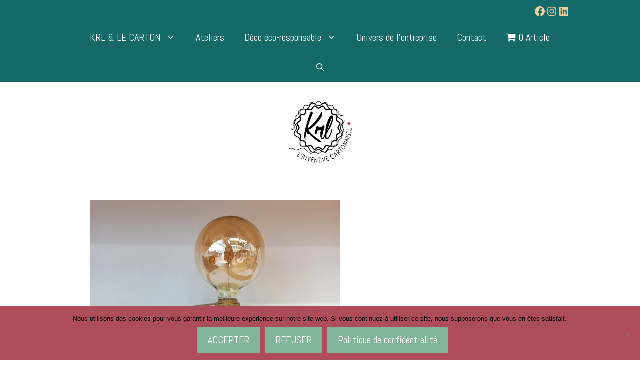

--- FILE ---
content_type: application/javascript
request_url: https://krlcartonniste.com/wp-content/plugins/easy-fancybox/vendor/jquery.mousewheel.min.js?ver=3.1.13
body_size: 1043
content:
!function(a){"function"==typeof define&&define.amd?define(["jquery"],a):"object"==typeof exports?module.exports=a:a(jQuery)}(function(a){function i(b){var c=b||window.event,g=d.call(arguments,1),i=0,l=0,m=0,n=0,o=0,p=0;if(b=a.event.fix(c),b.type="mousewheel","detail"in c&&(m=-1*c.detail),"wheelDelta"in c&&(m=c.wheelDelta),"wheelDeltaY"in c&&(m=c.wheelDeltaY),"wheelDeltaX"in c&&(l=-1*c.wheelDeltaX),"axis"in c&&c.axis===c.HORIZONTAL_AXIS&&(l=-1*m,m=0),i=0===m?l:m,"deltaY"in c&&(m=-1*c.deltaY,i=m),"deltaX"in c&&(l=c.deltaX,0===m&&(i=-1*l)),0!==m||0!==l){if(1===c.deltaMode){var q=a.data(this,"mousewheel-line-height");i*=q,m*=q,l*=q}else if(2===c.deltaMode){var r=a.data(this,"mousewheel-page-height");i*=r,m*=r,l*=r}if(n=Math.max(Math.abs(m),Math.abs(l)),(!f||n<f)&&(f=n,k(c,n)&&(f/=40)),k(c,n)&&(i/=40,l/=40,m/=40),i=Math[i>=1?"floor":"ceil"](i/f),l=Math[l>=1?"floor":"ceil"](l/f),m=Math[m>=1?"floor":"ceil"](m/f),h.settings.normalizeOffset&&this.getBoundingClientRect){var s=this.getBoundingClientRect();o=b.clientX-s.left,p=b.clientY-s.top}return b.deltaX=l,b.deltaY=m,b.deltaFactor=f,b.offsetX=o,b.offsetY=p,b.deltaMode=0,g.unshift(b,i,l,m),e&&clearTimeout(e),e=setTimeout(j,200),(a.event.dispatch||a.event.handle).apply(this,g)}}function j(){f=null}function k(a,b){return h.settings.adjustOldDeltas&&"mousewheel"===a.type&&b%120==0}var e,f,b=["wheel","mousewheel","DOMMouseScroll","MozMousePixelScroll"],c="onwheel"in document||document.documentMode>=9?["wheel"]:["mousewheel","DomMouseScroll","MozMousePixelScroll"],d=Array.prototype.slice;if(a.event.fixHooks)for(var g=b.length;g;)a.event.fixHooks[b[--g]]=a.event.mouseHooks;var h=a.event.special.mousewheel={version:"3.1.12",setup:function(){if(this.addEventListener)for(var b=c.length;b;)this.addEventListener(c[--b],i,!1);else this.onmousewheel=i;a.data(this,"mousewheel-line-height",h.getLineHeight(this)),a.data(this,"mousewheel-page-height",h.getPageHeight(this))},teardown:function(){if(this.removeEventListener)for(var b=c.length;b;)this.removeEventListener(c[--b],i,!1);else this.onmousewheel=null;a.removeData(this,"mousewheel-line-height"),a.removeData(this,"mousewheel-page-height")},getLineHeight:function(b){var c=a(b),d=c["offsetParent"in a.fn?"offsetParent":"parent"]();return d.length||(d=a("body")),parseInt(d.css("fontSize"),10)||parseInt(c.css("fontSize"),10)||16},getPageHeight:function(b){return a(b).height()},settings:{adjustOldDeltas:!0,normalizeOffset:!0}};a.fn.extend({mousewheel:function(a){return a?this.bind("mousewheel",a):this.trigger("mousewheel")},unmousewheel:function(a){return this.unbind("mousewheel",a)}})});
